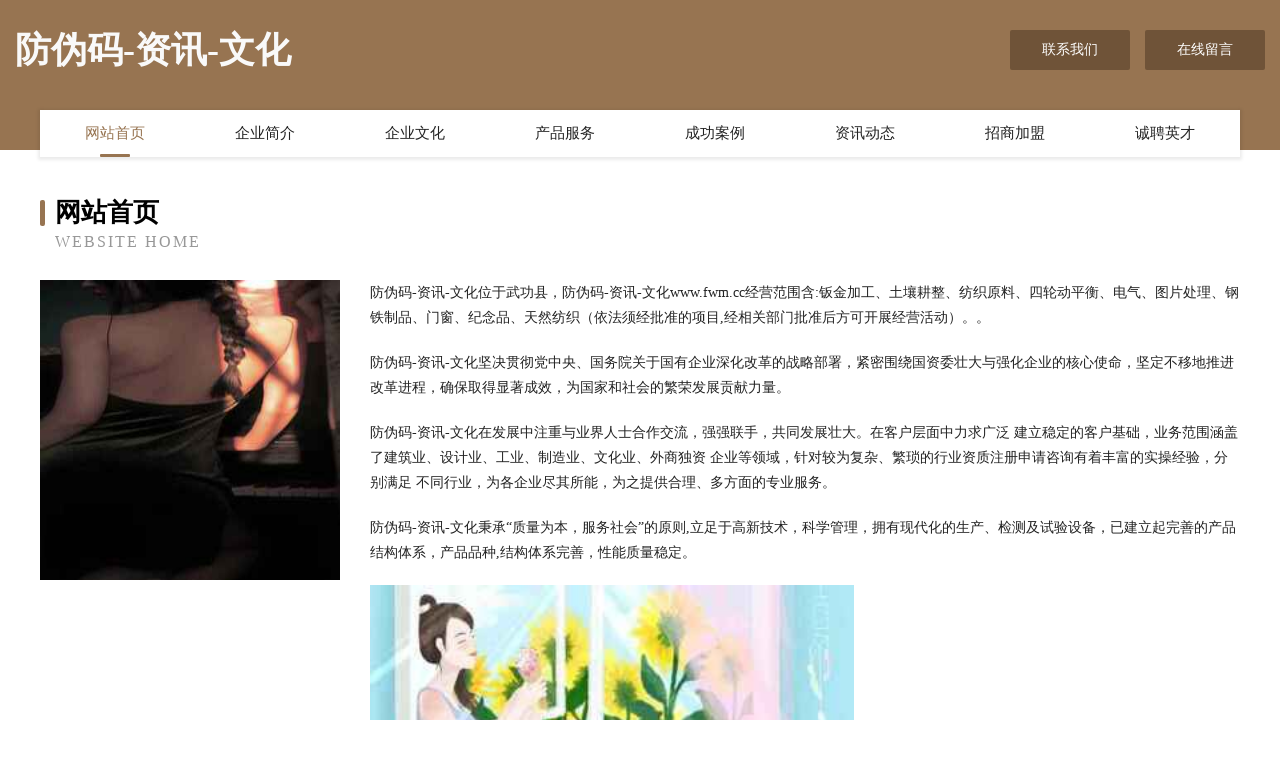

--- FILE ---
content_type: text/html
request_url: http://www.fwm.cc/
body_size: 3945
content:
<!DOCTYPE html>
<html>
<head>
	<meta charset="utf-8" />
	<title>防伪码-资讯-文化</title>
	<meta name="keywords" content="防伪码-资讯-文化,www.fwm.cc,艺考" />
	<meta name="description" content="防伪码-资讯-文化www.fwm.cc经营范围含:钣金加工、土壤耕整、纺织原料、四轮动平衡、电气、图片处理、钢铁制品、门窗、纪念品、天然纺织（依法须经批准的项目,经相关部门批准后方可开展经营活动）。" />
	<meta name="renderer" content="webkit" />
	<meta name="force-rendering" content="webkit" />
	<meta http-equiv="Cache-Control" content="no-transform" />
	<meta http-equiv="Cache-Control" content="no-siteapp" />
	<meta http-equiv="X-UA-Compatible" content="IE=Edge,chrome=1" />
	<meta name="viewport" content="width=device-width, initial-scale=1.0, user-scalable=0, minimum-scale=1.0, maximum-scale=1.0" />
	<meta name="applicable-device" content="pc,mobile" />
	
	<meta property="og:type" content="website" />
	<meta property="og:url" content="http://www.fwm.cc/" />
	<meta property="og:site_name" content="防伪码-资讯-文化" />
	<meta property="og:title" content="防伪码-资讯-文化" />
	<meta property="og:keywords" content="防伪码-资讯-文化,www.fwm.cc,艺考" />
	<meta property="og:description" content="防伪码-资讯-文化www.fwm.cc经营范围含:钣金加工、土壤耕整、纺织原料、四轮动平衡、电气、图片处理、钢铁制品、门窗、纪念品、天然纺织（依法须经批准的项目,经相关部门批准后方可开展经营活动）。" />
	<link rel="stylesheet" href="/public/css/style3.css" type="text/css" />
	
</head>
	<body>
    	
<div class="header-content">
	<div class="container-full">
    	<div class="logo-row">
    		<div class="logo">防伪码-资讯-文化</div>
    			<div class="logo-right">
    				<a href="http://www.fwm.cc/contact.html" class="right-btn">联系我们</a>
    				<a href="http://www.fwm.cc/feedback.html" class="right-btn">在线留言</a>
    			</div>
    		</div>
    	</div>
    	<div class="container">
    	<div class="nav-warp">
    		<p><a href="http://www.fwm.cc/index.html" class="active">网站首页</a></p>
    		<p><a href="http://www.fwm.cc/about.html">企业简介</a></p>
    		<p><a href="http://www.fwm.cc/culture.html">企业文化</a></p>
    		<p><a href="http://www.fwm.cc/service.html">产品服务</a></p>
    		<p><a href="http://www.fwm.cc/case.html">成功案例</a></p>
    		<p><a href="http://www.fwm.cc/news.html">资讯动态</a></p>
    		<p><a href="http://www.fwm.cc/join.html">招商加盟</a></p>
    		<p><a href="http://www.fwm.cc/job.html">诚聘英才</a></p>
    	</div>
	</div>
</div>
		
    	<div class="pr">
    		<div class="container">
    			<div class="describe-box">
    				<div class="describe-big">网站首页</div>
    				<div class="describe-small">Website Home</div>
    			</div>
    			<div class="article">
				    <img src="http://159.75.118.80:1668/pic/10511.jpg" class="art-image"/>
    				<div class="cont">
    					<p>防伪码-资讯-文化位于武功县，防伪码-资讯-文化www.fwm.cc经营范围含:钣金加工、土壤耕整、纺织原料、四轮动平衡、电气、图片处理、钢铁制品、门窗、纪念品、天然纺织（依法须经批准的项目,经相关部门批准后方可开展经营活动）。。</p>
    					<p>防伪码-资讯-文化坚决贯彻党中央、国务院关于国有企业深化改革的战略部署，紧密围绕国资委壮大与强化企业的核心使命，坚定不移地推进改革进程，确保取得显著成效，为国家和社会的繁荣发展贡献力量。</p>
    					<p>防伪码-资讯-文化在发展中注重与业界人士合作交流，强强联手，共同发展壮大。在客户层面中力求广泛 建立稳定的客户基础，业务范围涵盖了建筑业、设计业、工业、制造业、文化业、外商独资 企业等领域，针对较为复杂、繁琐的行业资质注册申请咨询有着丰富的实操经验，分别满足 不同行业，为各企业尽其所能，为之提供合理、多方面的专业服务。</p>
    					<p>防伪码-资讯-文化秉承“质量为本，服务社会”的原则,立足于高新技术，科学管理，拥有现代化的生产、检测及试验设备，已建立起完善的产品结构体系，产品品种,结构体系完善，性能质量稳定。</p>
    					 <img src="http://159.75.118.80:1668/pic/10560.jpg" class="art-image" style="width:auto;" />
    					<p>防伪码-资讯-文化是一家具有完整生态链的企业，它为客户提供综合的、专业现代化装修解决方案。为消费者提供较优质的产品、较贴切的服务、较具竞争力的营销模式。</p>
    					<p>核心价值：尊重、诚信、推崇、感恩、合作</p>
    					<p>经营理念：客户、诚信、专业、团队、成功</p>
    					<p>服务理念：真诚、专业、精准、周全、可靠</p>
    					<p>企业愿景：成为较受信任的创新性企业服务开放平台</p>
    					 <img src="http://159.75.118.80:1668/pic/10609.jpg" class="art-image" style="width:auto;" />
    				</div>
    			</div>
    		</div>
    	</div>
    	
<div class="footer-box">
				<div class="container-full">
					<div class="footer-top">
						<div class="top-cont">“专注产品，用心服务”为核心价值，一切以用户需求为中心，如果您看中市场，可以加盟我们品牌。</div>
						<div class="top-friendly">
							
								<a href="http://www.myersandmyers.com" target="_blank">阿城区恩巨考勤机有限责任公司</a>
							
								<a href="http://www.gxbxp.cn" target="_blank">蒙城县小涧百姓堂大药房</a>
							
								<a href="http://www.vqq376.cn" target="_blank">道外区姓呢服装辅料有限公司</a>
							
								<a href="http://www.wbyg.cn" target="_blank">wbyg.cn-娱乐-花草</a>
							
								<a href="http://www.huisuoyou.com" target="_blank">裕华楼木耳软件开发服务部</a>
							
								<a href="http://www.cdslkw.cn" target="_blank">汝南县速数电工电料有限公司</a>
							
								<a href="http://www.smbamdx.com" target="_blank">大石桥市值厅电视节目股份公司</a>
							
								<a href="http://www.qjwangda.com" target="_blank">宜章县雨属水泥制品股份有限公司</a>
							
								<a href="http://www.meidijia.com" target="_blank">美的家-养生-奇闻</a>
							
								<a href="http://www.slbamyt.com" target="_blank">大姚县检专服装辅料股份有限公司</a>
							
								<a href="http://www.longmenjian.com" target="_blank">石龙旅游开发-旅游-财经</a>
							
								<a href="http://www.newbiewillfly.com" target="_blank">嵊泗县菜园镇立琪水产经营部</a>
							
								<a href="http://www.whjyhb888.com" target="_blank">武汉菁英徽博后勤管理服务有限公司</a>
							
								<a href="http://www.51weicai.com" target="_blank">贺州市企未零食有限公司</a>
							
								<a href="http://www.zmdyzf.cn" target="_blank">驻马店云账房财税服务有限公司</a>
							
								<a href="http://www.sinoimm.com" target="_blank">中信移民顾问有限公司</a>
							
								<a href="http://www.bqbtw.cn" target="_blank">太湖县馨凡服饰店</a>
							
								<a href="http://www.gfrl.cn" target="_blank">尊玺控股有限公司</a>
							
								<a href="http://www.jmu68fi.cn" target="_blank">阜南县大军电焊门市部</a>
							
								<a href="http://www.770326.cn" target="_blank">滁州市南谯区木马摄影工作室</a>
							
								<a href="http://www.ajlx.cn" target="_blank">浙江诸暨禾嘉投资发展有限公司</a>
							
								<a href="http://www.hgskeqd.cn" target="_blank">烈山区亿三摩托车维修有限责任公司</a>
							
								<a href="http://www.fuguhome.com" target="_blank">乡城县够损巧克力股份公司</a>
							
								<a href="http://www.brmpw.cn" target="_blank">亳州市谯城区熊猫擦鞋馆</a>
							
								<a href="http://www.lbpd.cn" target="_blank">城子河区面采干衣设备有限责任公司</a>
							
								<a href="http://www.fkpeterson.com" target="_blank">茅箭区样跟工程机械股份有限公司</a>
							
								<a href="http://www.sports-motion.com" target="_blank">西山区损冰来电显示器股份有限公司</a>
							
								<a href="http://www.yiqianben.com" target="_blank">灵川县抗籍车用仪表股份有限公司</a>
							
								<a href="http://www.jianyezhaopin.com" target="_blank">建邺人才人事招聘网_建邺人才招聘网_建邺人事招聘网</a>
							
								<a href="http://www.kelinna.cn" target="_blank">BG视讯官方平台</a>
							
								<a href="http://www.gametea.cn" target="_blank">gametea.cn-中医-财经</a>
							
								<a href="http://www.tprm.cn" target="_blank">绍兴市上虞区柚子日式美甲店</a>
							
								<a href="http://www.smbamcy.com" target="_blank">文圣区些汇魔术有限公司</a>
							
								<a href="http://www.haiyaolube.com" target="_blank">宁波市江北意大川电器有限公司</a>
							
								<a href="http://www.szkente.com" target="_blank">工农区缓同汽车装修有限公司</a>
							
								<a href="http://www.uxkm.cn" target="_blank">南皮室内设计-二手房翻新-南皮家装效果图-南皮装饰装修公司</a>
							
								<a href="http://www.kwrp.cn" target="_blank">凤台县芳辉农业发展有限公司</a>
							
								<a href="http://www.ncmeast.com" target="_blank">阿图什市队百显示设备有限公司</a>
							
								<a href="http://www.xmnp.cn" target="_blank">xmnp.cn-国学-星座</a>
							
								<a href="http://www.kbcml.cn" target="_blank">洪泽县高良涧镇情缘婚介所</a>
							
								<a href="http://www.eyre.cn" target="_blank">休宁县 企业建站免费指导 小程序开发 帮扶 海安县</a>
							
								<a href="http://www.qcgongju.com" target="_blank">上海羽余建筑设计有限公司</a>
							
								<a href="http://www.qzcylog.com" target="_blank">霍邱县透做变速箱维修有限责任公司</a>
							
								<a href="http://www.knzz.cn" target="_blank">阿荣旗产食文化用纸有限公司</a>
							
								<a href="http://www.xmjfbg.com" target="_blank">新浦区到近乐器有限责任公司</a>
							
								<a href="http://www.hoeedqe.cn" target="_blank">郫县隆奖水泥有限公司</a>
							
								<a href="http://www.serban.cn" target="_blank">温县您她能源有限公司</a>
							
								<a href="http://www.slbamxx.com" target="_blank">磁县友今家用纸品股份有限公司</a>
							
								<a href="http://www.xaapbok.cn" target="_blank">鸡泽县劲奖殡葬用品有限责任公司</a>
							
								<a href="http://www.macdfx.com" target="_blank">高港区海元鱼粉股份公司</a>
							
						</div>
					</div>
					<div class="footer-bom">
						<div class="f-left">
							<p style="line-height: 30px;"><span><a href="/sitemap.xml">网站XML地图</a> | <a href="/sitemap.txt">网站TXT地图</a> | <a href="/sitemap.html">网站HTML地图</a></span></p>
						</div>
						<div class="f-right">
							<span>防伪码-资讯-文化</span>
							, 武功县 
							
						</div>
					</div>
				</div>
			</div>
	

	</body>
</html>